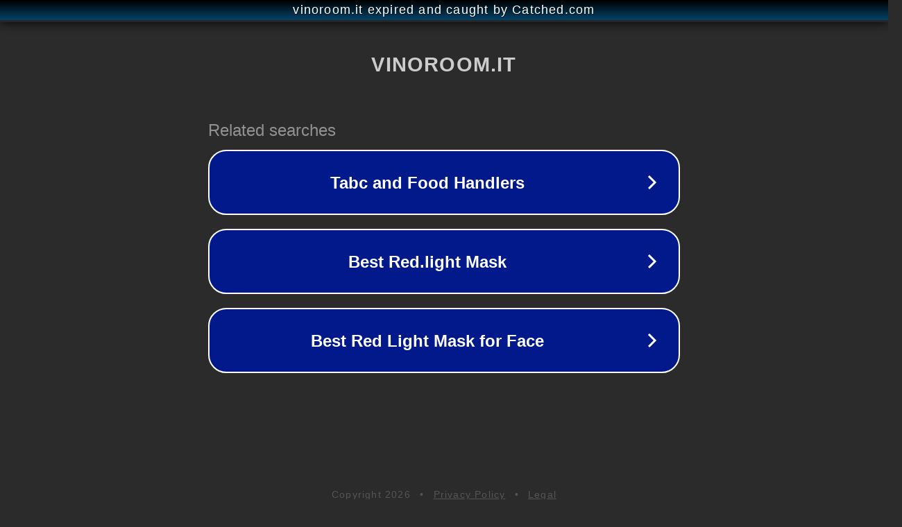

--- FILE ---
content_type: text/html; charset=utf-8
request_url: https://vinoroom.it/recensioni/regalare-una-stella-recensioni/
body_size: 1090
content:
<!doctype html>
<html data-adblockkey="MFwwDQYJKoZIhvcNAQEBBQADSwAwSAJBANDrp2lz7AOmADaN8tA50LsWcjLFyQFcb/P2Txc58oYOeILb3vBw7J6f4pamkAQVSQuqYsKx3YzdUHCvbVZvFUsCAwEAAQ==_wh1k5eGmscR1vmd7XXaRiafBvE0akXAR7nOVJXgJmDLPNd0wH1fG+Il6OO2HP7shISYsFHne23PW+MMkwXGrBQ==" lang="en" style="background: #2B2B2B;">
<head>
    <meta charset="utf-8">
    <meta name="viewport" content="width=device-width, initial-scale=1">
    <link rel="icon" href="[data-uri]">
    <link rel="preconnect" href="https://www.google.com" crossorigin>
</head>
<body>
<div id="target" style="opacity: 0"></div>
<script>window.park = "[base64]";</script>
<script src="/bDSaUkaBU.js"></script>
</body>
</html>
